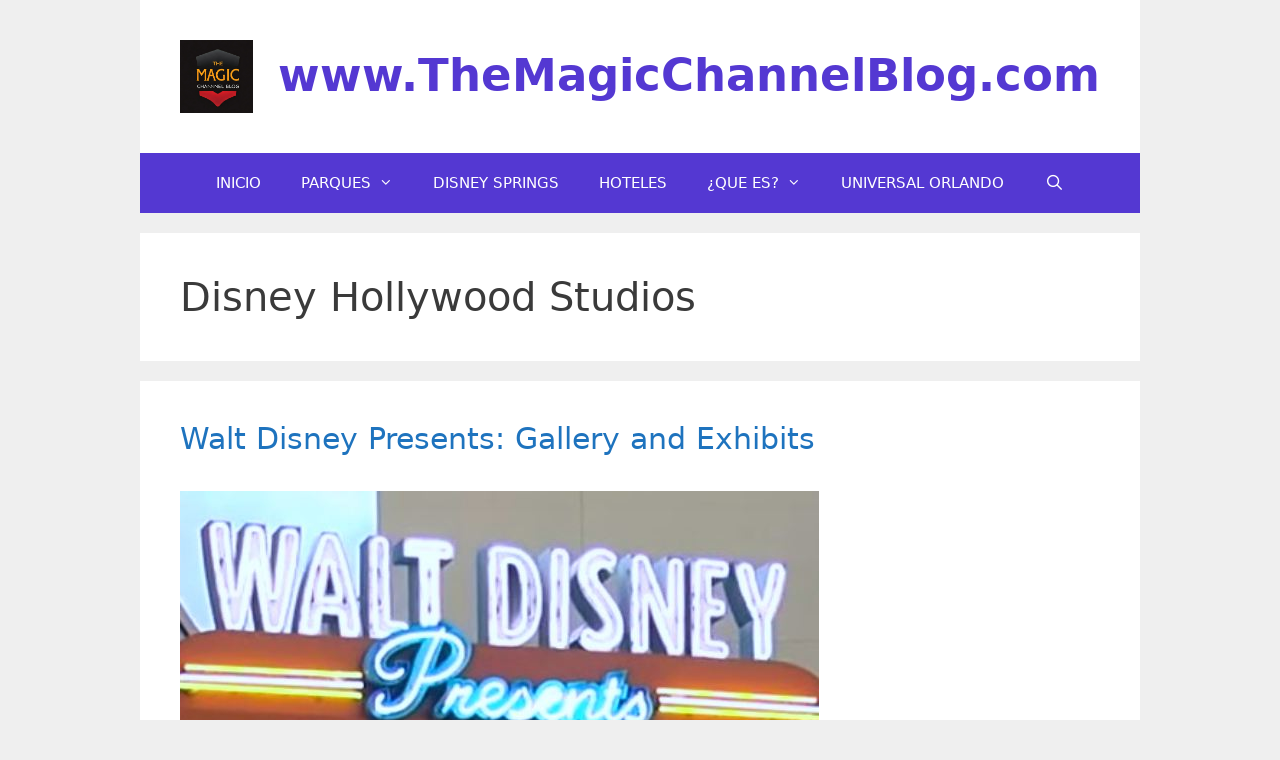

--- FILE ---
content_type: text/html; charset=UTF-8
request_url: https://www.themagicchannelblog.com/category/disney-hollywood-studios/
body_size: 22559
content:
<!DOCTYPE html>
<html lang="es">
<head>
	<meta charset="UTF-8">
	<meta name='robots' content='noindex, follow' />
<meta name="viewport" content="width=device-width, initial-scale=1">
	<!-- This site is optimized with the Yoast SEO plugin v24.0 - https://yoast.com/wordpress/plugins/seo/ -->
	<title>Disney Hollywood Studios archivos &#8211; www.TheMagicChannelBlog.com</title>
	<meta property="og:locale" content="es_ES" />
	<meta property="og:type" content="article" />
	<meta property="og:title" content="Disney Hollywood Studios archivos &#8211; www.TheMagicChannelBlog.com" />
	<meta property="og:url" content="https://www.themagicchannelblog.com/category/disney-hollywood-studios/" />
	<meta property="og:site_name" content="www.TheMagicChannelBlog.com" />
	<meta name="twitter:card" content="summary_large_image" />
	<script type="application/ld+json" class="yoast-schema-graph">{"@context":"https://schema.org","@graph":[{"@type":"CollectionPage","@id":"https://www.themagicchannelblog.com/category/disney-hollywood-studios/","url":"https://www.themagicchannelblog.com/category/disney-hollywood-studios/","name":"Disney Hollywood Studios archivos &#8211; www.TheMagicChannelBlog.com","isPartOf":{"@id":"https://www.themagicchannelblog.com/#website"},"primaryImageOfPage":{"@id":"https://www.themagicchannelblog.com/category/disney-hollywood-studios/#primaryimage"},"image":{"@id":"https://www.themagicchannelblog.com/category/disney-hollywood-studios/#primaryimage"},"thumbnailUrl":"https://www.themagicchannelblog.com/wp-content/uploads/2020/11/Walt-Disney-Presents-1.jpg","inLanguage":"es"},{"@type":"ImageObject","inLanguage":"es","@id":"https://www.themagicchannelblog.com/category/disney-hollywood-studios/#primaryimage","url":"https://www.themagicchannelblog.com/wp-content/uploads/2020/11/Walt-Disney-Presents-1.jpg","contentUrl":"https://www.themagicchannelblog.com/wp-content/uploads/2020/11/Walt-Disney-Presents-1.jpg","width":639,"height":639,"caption":"Walt Disney Presents - Disney Hollywood Studios"},{"@type":"WebSite","@id":"https://www.themagicchannelblog.com/#website","url":"https://www.themagicchannelblog.com/","name":"www.TheMagicChannelBlog.com","description":"Todo sobre tu viaje a Disney World Orlando","publisher":{"@id":"https://www.themagicchannelblog.com/#/schema/person/922834b6405db1b9a302d92048c61553"},"potentialAction":[{"@type":"SearchAction","target":{"@type":"EntryPoint","urlTemplate":"https://www.themagicchannelblog.com/?s={search_term_string}"},"query-input":{"@type":"PropertyValueSpecification","valueRequired":true,"valueName":"search_term_string"}}],"inLanguage":"es"},{"@type":["Person","Organization"],"@id":"https://www.themagicchannelblog.com/#/schema/person/922834b6405db1b9a302d92048c61553","name":"Nestor Gallo","image":{"@type":"ImageObject","inLanguage":"es","@id":"https://www.themagicchannelblog.com/#/schema/person/image/","url":"https://www.themagicchannelblog.com/wp-content/uploads/2024/12/Gemini_Generated_Image_49ozya49ozya49oz.png","contentUrl":"https://www.themagicchannelblog.com/wp-content/uploads/2024/12/Gemini_Generated_Image_49ozya49ozya49oz.png","width":1110,"height":1110,"caption":"Nestor Gallo"},"logo":{"@id":"https://www.themagicchannelblog.com/#/schema/person/image/"},"description":"Quizas en mi niñez comenzò mi fascinación por Disney. Sus películas me hacían soñar. y vivir aventuras increíbles. De adulto ese amor se amplificó a llos parques de Disney World Hoy, me tiene aquí. Convirtiendo mi pasión en mi trabajo soñado.","sameAs":["http://c1991749.ferozo.com","https://www.facebook.com/themagicchannel/","https://www.instagram.com/nestor_followyourdreams/"]}]}</script>
	<!-- / Yoast SEO plugin. -->


<link rel="alternate" type="application/rss+xml" title="www.TheMagicChannelBlog.com &raquo; Feed" href="https://www.themagicchannelblog.com/feed/" />
<link rel="alternate" type="application/rss+xml" title="www.TheMagicChannelBlog.com &raquo; Feed de los comentarios" href="https://www.themagicchannelblog.com/comments/feed/" />
<link rel="alternate" type="application/rss+xml" title="www.TheMagicChannelBlog.com &raquo; Categoría Disney Hollywood Studios del feed" href="https://www.themagicchannelblog.com/category/disney-hollywood-studios/feed/" />
		<!-- This site uses the Google Analytics by MonsterInsights plugin v9.10.1 - Using Analytics tracking - https://www.monsterinsights.com/ -->
							<script src="//www.googletagmanager.com/gtag/js?id=G-M4582VWENB"  data-cfasync="false" data-wpfc-render="false" async></script>
			<script data-cfasync="false" data-wpfc-render="false">
				var mi_version = '9.10.1';
				var mi_track_user = true;
				var mi_no_track_reason = '';
								var MonsterInsightsDefaultLocations = {"page_location":"https:\/\/www.themagicchannelblog.com\/category\/disney-hollywood-studios\/"};
								if ( typeof MonsterInsightsPrivacyGuardFilter === 'function' ) {
					var MonsterInsightsLocations = (typeof MonsterInsightsExcludeQuery === 'object') ? MonsterInsightsPrivacyGuardFilter( MonsterInsightsExcludeQuery ) : MonsterInsightsPrivacyGuardFilter( MonsterInsightsDefaultLocations );
				} else {
					var MonsterInsightsLocations = (typeof MonsterInsightsExcludeQuery === 'object') ? MonsterInsightsExcludeQuery : MonsterInsightsDefaultLocations;
				}

								var disableStrs = [
										'ga-disable-G-M4582VWENB',
									];

				/* Function to detect opted out users */
				function __gtagTrackerIsOptedOut() {
					for (var index = 0; index < disableStrs.length; index++) {
						if (document.cookie.indexOf(disableStrs[index] + '=true') > -1) {
							return true;
						}
					}

					return false;
				}

				/* Disable tracking if the opt-out cookie exists. */
				if (__gtagTrackerIsOptedOut()) {
					for (var index = 0; index < disableStrs.length; index++) {
						window[disableStrs[index]] = true;
					}
				}

				/* Opt-out function */
				function __gtagTrackerOptout() {
					for (var index = 0; index < disableStrs.length; index++) {
						document.cookie = disableStrs[index] + '=true; expires=Thu, 31 Dec 2099 23:59:59 UTC; path=/';
						window[disableStrs[index]] = true;
					}
				}

				if ('undefined' === typeof gaOptout) {
					function gaOptout() {
						__gtagTrackerOptout();
					}
				}
								window.dataLayer = window.dataLayer || [];

				window.MonsterInsightsDualTracker = {
					helpers: {},
					trackers: {},
				};
				if (mi_track_user) {
					function __gtagDataLayer() {
						dataLayer.push(arguments);
					}

					function __gtagTracker(type, name, parameters) {
						if (!parameters) {
							parameters = {};
						}

						if (parameters.send_to) {
							__gtagDataLayer.apply(null, arguments);
							return;
						}

						if (type === 'event') {
														parameters.send_to = monsterinsights_frontend.v4_id;
							var hookName = name;
							if (typeof parameters['event_category'] !== 'undefined') {
								hookName = parameters['event_category'] + ':' + name;
							}

							if (typeof MonsterInsightsDualTracker.trackers[hookName] !== 'undefined') {
								MonsterInsightsDualTracker.trackers[hookName](parameters);
							} else {
								__gtagDataLayer('event', name, parameters);
							}
							
						} else {
							__gtagDataLayer.apply(null, arguments);
						}
					}

					__gtagTracker('js', new Date());
					__gtagTracker('set', {
						'developer_id.dZGIzZG': true,
											});
					if ( MonsterInsightsLocations.page_location ) {
						__gtagTracker('set', MonsterInsightsLocations);
					}
										__gtagTracker('config', 'G-M4582VWENB', {"forceSSL":"true","link_attribution":"true"} );
										window.gtag = __gtagTracker;										(function () {
						/* https://developers.google.com/analytics/devguides/collection/analyticsjs/ */
						/* ga and __gaTracker compatibility shim. */
						var noopfn = function () {
							return null;
						};
						var newtracker = function () {
							return new Tracker();
						};
						var Tracker = function () {
							return null;
						};
						var p = Tracker.prototype;
						p.get = noopfn;
						p.set = noopfn;
						p.send = function () {
							var args = Array.prototype.slice.call(arguments);
							args.unshift('send');
							__gaTracker.apply(null, args);
						};
						var __gaTracker = function () {
							var len = arguments.length;
							if (len === 0) {
								return;
							}
							var f = arguments[len - 1];
							if (typeof f !== 'object' || f === null || typeof f.hitCallback !== 'function') {
								if ('send' === arguments[0]) {
									var hitConverted, hitObject = false, action;
									if ('event' === arguments[1]) {
										if ('undefined' !== typeof arguments[3]) {
											hitObject = {
												'eventAction': arguments[3],
												'eventCategory': arguments[2],
												'eventLabel': arguments[4],
												'value': arguments[5] ? arguments[5] : 1,
											}
										}
									}
									if ('pageview' === arguments[1]) {
										if ('undefined' !== typeof arguments[2]) {
											hitObject = {
												'eventAction': 'page_view',
												'page_path': arguments[2],
											}
										}
									}
									if (typeof arguments[2] === 'object') {
										hitObject = arguments[2];
									}
									if (typeof arguments[5] === 'object') {
										Object.assign(hitObject, arguments[5]);
									}
									if ('undefined' !== typeof arguments[1].hitType) {
										hitObject = arguments[1];
										if ('pageview' === hitObject.hitType) {
											hitObject.eventAction = 'page_view';
										}
									}
									if (hitObject) {
										action = 'timing' === arguments[1].hitType ? 'timing_complete' : hitObject.eventAction;
										hitConverted = mapArgs(hitObject);
										__gtagTracker('event', action, hitConverted);
									}
								}
								return;
							}

							function mapArgs(args) {
								var arg, hit = {};
								var gaMap = {
									'eventCategory': 'event_category',
									'eventAction': 'event_action',
									'eventLabel': 'event_label',
									'eventValue': 'event_value',
									'nonInteraction': 'non_interaction',
									'timingCategory': 'event_category',
									'timingVar': 'name',
									'timingValue': 'value',
									'timingLabel': 'event_label',
									'page': 'page_path',
									'location': 'page_location',
									'title': 'page_title',
									'referrer' : 'page_referrer',
								};
								for (arg in args) {
																		if (!(!args.hasOwnProperty(arg) || !gaMap.hasOwnProperty(arg))) {
										hit[gaMap[arg]] = args[arg];
									} else {
										hit[arg] = args[arg];
									}
								}
								return hit;
							}

							try {
								f.hitCallback();
							} catch (ex) {
							}
						};
						__gaTracker.create = newtracker;
						__gaTracker.getByName = newtracker;
						__gaTracker.getAll = function () {
							return [];
						};
						__gaTracker.remove = noopfn;
						__gaTracker.loaded = true;
						window['__gaTracker'] = __gaTracker;
					})();
									} else {
										console.log("");
					(function () {
						function __gtagTracker() {
							return null;
						}

						window['__gtagTracker'] = __gtagTracker;
						window['gtag'] = __gtagTracker;
					})();
									}
			</script>
							<!-- / Google Analytics by MonsterInsights -->
		<style id='wp-img-auto-sizes-contain-inline-css'>
img:is([sizes=auto i],[sizes^="auto," i]){contain-intrinsic-size:3000px 1500px}
/*# sourceURL=wp-img-auto-sizes-contain-inline-css */
</style>

<link rel='stylesheet' id='pt-cv-public-style-css' href='https://www.themagicchannelblog.com/wp-content/plugins/content-views-query-and-display-post-page/public/assets/css/cv.css?ver=4.2' media='all' />
<style id='wp-emoji-styles-inline-css'>

	img.wp-smiley, img.emoji {
		display: inline !important;
		border: none !important;
		box-shadow: none !important;
		height: 1em !important;
		width: 1em !important;
		margin: 0 0.07em !important;
		vertical-align: -0.1em !important;
		background: none !important;
		padding: 0 !important;
	}
/*# sourceURL=wp-emoji-styles-inline-css */
</style>
<link rel='stylesheet' id='wp-block-library-css' href='https://www.themagicchannelblog.com/wp-includes/css/dist/block-library/style.min.css?ver=6.9' media='all' />
<style id='wp-block-heading-inline-css'>
h1:where(.wp-block-heading).has-background,h2:where(.wp-block-heading).has-background,h3:where(.wp-block-heading).has-background,h4:where(.wp-block-heading).has-background,h5:where(.wp-block-heading).has-background,h6:where(.wp-block-heading).has-background{padding:1.25em 2.375em}h1.has-text-align-left[style*=writing-mode]:where([style*=vertical-lr]),h1.has-text-align-right[style*=writing-mode]:where([style*=vertical-rl]),h2.has-text-align-left[style*=writing-mode]:where([style*=vertical-lr]),h2.has-text-align-right[style*=writing-mode]:where([style*=vertical-rl]),h3.has-text-align-left[style*=writing-mode]:where([style*=vertical-lr]),h3.has-text-align-right[style*=writing-mode]:where([style*=vertical-rl]),h4.has-text-align-left[style*=writing-mode]:where([style*=vertical-lr]),h4.has-text-align-right[style*=writing-mode]:where([style*=vertical-rl]),h5.has-text-align-left[style*=writing-mode]:where([style*=vertical-lr]),h5.has-text-align-right[style*=writing-mode]:where([style*=vertical-rl]),h6.has-text-align-left[style*=writing-mode]:where([style*=vertical-lr]),h6.has-text-align-right[style*=writing-mode]:where([style*=vertical-rl]){rotate:180deg}
/*# sourceURL=https://www.themagicchannelblog.com/wp-includes/blocks/heading/style.min.css */
</style>
<style id='wp-block-paragraph-inline-css'>
.is-small-text{font-size:.875em}.is-regular-text{font-size:1em}.is-large-text{font-size:2.25em}.is-larger-text{font-size:3em}.has-drop-cap:not(:focus):first-letter{float:left;font-size:8.4em;font-style:normal;font-weight:100;line-height:.68;margin:.05em .1em 0 0;text-transform:uppercase}body.rtl .has-drop-cap:not(:focus):first-letter{float:none;margin-left:.1em}p.has-drop-cap.has-background{overflow:hidden}:root :where(p.has-background){padding:1.25em 2.375em}:where(p.has-text-color:not(.has-link-color)) a{color:inherit}p.has-text-align-left[style*="writing-mode:vertical-lr"],p.has-text-align-right[style*="writing-mode:vertical-rl"]{rotate:180deg}
/*# sourceURL=https://www.themagicchannelblog.com/wp-includes/blocks/paragraph/style.min.css */
</style>
<style id='wp-block-table-inline-css'>
.wp-block-table{overflow-x:auto}.wp-block-table table{border-collapse:collapse;width:100%}.wp-block-table thead{border-bottom:3px solid}.wp-block-table tfoot{border-top:3px solid}.wp-block-table td,.wp-block-table th{border:1px solid;padding:.5em}.wp-block-table .has-fixed-layout{table-layout:fixed;width:100%}.wp-block-table .has-fixed-layout td,.wp-block-table .has-fixed-layout th{word-break:break-word}.wp-block-table.aligncenter,.wp-block-table.alignleft,.wp-block-table.alignright{display:table;width:auto}.wp-block-table.aligncenter td,.wp-block-table.aligncenter th,.wp-block-table.alignleft td,.wp-block-table.alignleft th,.wp-block-table.alignright td,.wp-block-table.alignright th{word-break:break-word}.wp-block-table .has-subtle-light-gray-background-color{background-color:#f3f4f5}.wp-block-table .has-subtle-pale-green-background-color{background-color:#e9fbe5}.wp-block-table .has-subtle-pale-blue-background-color{background-color:#e7f5fe}.wp-block-table .has-subtle-pale-pink-background-color{background-color:#fcf0ef}.wp-block-table.is-style-stripes{background-color:initial;border-collapse:inherit;border-spacing:0}.wp-block-table.is-style-stripes tbody tr:nth-child(odd){background-color:#f0f0f0}.wp-block-table.is-style-stripes.has-subtle-light-gray-background-color tbody tr:nth-child(odd){background-color:#f3f4f5}.wp-block-table.is-style-stripes.has-subtle-pale-green-background-color tbody tr:nth-child(odd){background-color:#e9fbe5}.wp-block-table.is-style-stripes.has-subtle-pale-blue-background-color tbody tr:nth-child(odd){background-color:#e7f5fe}.wp-block-table.is-style-stripes.has-subtle-pale-pink-background-color tbody tr:nth-child(odd){background-color:#fcf0ef}.wp-block-table.is-style-stripes td,.wp-block-table.is-style-stripes th{border-color:#0000}.wp-block-table.is-style-stripes{border-bottom:1px solid #f0f0f0}.wp-block-table .has-border-color td,.wp-block-table .has-border-color th,.wp-block-table .has-border-color tr,.wp-block-table .has-border-color>*{border-color:inherit}.wp-block-table table[style*=border-top-color] tr:first-child,.wp-block-table table[style*=border-top-color] tr:first-child td,.wp-block-table table[style*=border-top-color] tr:first-child th,.wp-block-table table[style*=border-top-color]>*,.wp-block-table table[style*=border-top-color]>* td,.wp-block-table table[style*=border-top-color]>* th{border-top-color:inherit}.wp-block-table table[style*=border-top-color] tr:not(:first-child){border-top-color:initial}.wp-block-table table[style*=border-right-color] td:last-child,.wp-block-table table[style*=border-right-color] th,.wp-block-table table[style*=border-right-color] tr,.wp-block-table table[style*=border-right-color]>*{border-right-color:inherit}.wp-block-table table[style*=border-bottom-color] tr:last-child,.wp-block-table table[style*=border-bottom-color] tr:last-child td,.wp-block-table table[style*=border-bottom-color] tr:last-child th,.wp-block-table table[style*=border-bottom-color]>*,.wp-block-table table[style*=border-bottom-color]>* td,.wp-block-table table[style*=border-bottom-color]>* th{border-bottom-color:inherit}.wp-block-table table[style*=border-bottom-color] tr:not(:last-child){border-bottom-color:initial}.wp-block-table table[style*=border-left-color] td:first-child,.wp-block-table table[style*=border-left-color] th,.wp-block-table table[style*=border-left-color] tr,.wp-block-table table[style*=border-left-color]>*{border-left-color:inherit}.wp-block-table table[style*=border-style] td,.wp-block-table table[style*=border-style] th,.wp-block-table table[style*=border-style] tr,.wp-block-table table[style*=border-style]>*{border-style:inherit}.wp-block-table table[style*=border-width] td,.wp-block-table table[style*=border-width] th,.wp-block-table table[style*=border-width] tr,.wp-block-table table[style*=border-width]>*{border-style:inherit;border-width:inherit}
/*# sourceURL=https://www.themagicchannelblog.com/wp-includes/blocks/table/style.min.css */
</style>
<style id='global-styles-inline-css'>
:root{--wp--preset--aspect-ratio--square: 1;--wp--preset--aspect-ratio--4-3: 4/3;--wp--preset--aspect-ratio--3-4: 3/4;--wp--preset--aspect-ratio--3-2: 3/2;--wp--preset--aspect-ratio--2-3: 2/3;--wp--preset--aspect-ratio--16-9: 16/9;--wp--preset--aspect-ratio--9-16: 9/16;--wp--preset--color--black: #000000;--wp--preset--color--cyan-bluish-gray: #abb8c3;--wp--preset--color--white: #ffffff;--wp--preset--color--pale-pink: #f78da7;--wp--preset--color--vivid-red: #cf2e2e;--wp--preset--color--luminous-vivid-orange: #ff6900;--wp--preset--color--luminous-vivid-amber: #fcb900;--wp--preset--color--light-green-cyan: #7bdcb5;--wp--preset--color--vivid-green-cyan: #00d084;--wp--preset--color--pale-cyan-blue: #8ed1fc;--wp--preset--color--vivid-cyan-blue: #0693e3;--wp--preset--color--vivid-purple: #9b51e0;--wp--preset--color--contrast: var(--contrast);--wp--preset--color--contrast-2: var(--contrast-2);--wp--preset--color--contrast-3: var(--contrast-3);--wp--preset--color--base: var(--base);--wp--preset--color--base-2: var(--base-2);--wp--preset--color--base-3: var(--base-3);--wp--preset--color--accent: var(--accent);--wp--preset--gradient--vivid-cyan-blue-to-vivid-purple: linear-gradient(135deg,rgb(6,147,227) 0%,rgb(155,81,224) 100%);--wp--preset--gradient--light-green-cyan-to-vivid-green-cyan: linear-gradient(135deg,rgb(122,220,180) 0%,rgb(0,208,130) 100%);--wp--preset--gradient--luminous-vivid-amber-to-luminous-vivid-orange: linear-gradient(135deg,rgb(252,185,0) 0%,rgb(255,105,0) 100%);--wp--preset--gradient--luminous-vivid-orange-to-vivid-red: linear-gradient(135deg,rgb(255,105,0) 0%,rgb(207,46,46) 100%);--wp--preset--gradient--very-light-gray-to-cyan-bluish-gray: linear-gradient(135deg,rgb(238,238,238) 0%,rgb(169,184,195) 100%);--wp--preset--gradient--cool-to-warm-spectrum: linear-gradient(135deg,rgb(74,234,220) 0%,rgb(151,120,209) 20%,rgb(207,42,186) 40%,rgb(238,44,130) 60%,rgb(251,105,98) 80%,rgb(254,248,76) 100%);--wp--preset--gradient--blush-light-purple: linear-gradient(135deg,rgb(255,206,236) 0%,rgb(152,150,240) 100%);--wp--preset--gradient--blush-bordeaux: linear-gradient(135deg,rgb(254,205,165) 0%,rgb(254,45,45) 50%,rgb(107,0,62) 100%);--wp--preset--gradient--luminous-dusk: linear-gradient(135deg,rgb(255,203,112) 0%,rgb(199,81,192) 50%,rgb(65,88,208) 100%);--wp--preset--gradient--pale-ocean: linear-gradient(135deg,rgb(255,245,203) 0%,rgb(182,227,212) 50%,rgb(51,167,181) 100%);--wp--preset--gradient--electric-grass: linear-gradient(135deg,rgb(202,248,128) 0%,rgb(113,206,126) 100%);--wp--preset--gradient--midnight: linear-gradient(135deg,rgb(2,3,129) 0%,rgb(40,116,252) 100%);--wp--preset--font-size--small: 13px;--wp--preset--font-size--medium: 20px;--wp--preset--font-size--large: 36px;--wp--preset--font-size--x-large: 42px;--wp--preset--spacing--20: 0.44rem;--wp--preset--spacing--30: 0.67rem;--wp--preset--spacing--40: 1rem;--wp--preset--spacing--50: 1.5rem;--wp--preset--spacing--60: 2.25rem;--wp--preset--spacing--70: 3.38rem;--wp--preset--spacing--80: 5.06rem;--wp--preset--shadow--natural: 6px 6px 9px rgba(0, 0, 0, 0.2);--wp--preset--shadow--deep: 12px 12px 50px rgba(0, 0, 0, 0.4);--wp--preset--shadow--sharp: 6px 6px 0px rgba(0, 0, 0, 0.2);--wp--preset--shadow--outlined: 6px 6px 0px -3px rgb(255, 255, 255), 6px 6px rgb(0, 0, 0);--wp--preset--shadow--crisp: 6px 6px 0px rgb(0, 0, 0);}:where(.is-layout-flex){gap: 0.5em;}:where(.is-layout-grid){gap: 0.5em;}body .is-layout-flex{display: flex;}.is-layout-flex{flex-wrap: wrap;align-items: center;}.is-layout-flex > :is(*, div){margin: 0;}body .is-layout-grid{display: grid;}.is-layout-grid > :is(*, div){margin: 0;}:where(.wp-block-columns.is-layout-flex){gap: 2em;}:where(.wp-block-columns.is-layout-grid){gap: 2em;}:where(.wp-block-post-template.is-layout-flex){gap: 1.25em;}:where(.wp-block-post-template.is-layout-grid){gap: 1.25em;}.has-black-color{color: var(--wp--preset--color--black) !important;}.has-cyan-bluish-gray-color{color: var(--wp--preset--color--cyan-bluish-gray) !important;}.has-white-color{color: var(--wp--preset--color--white) !important;}.has-pale-pink-color{color: var(--wp--preset--color--pale-pink) !important;}.has-vivid-red-color{color: var(--wp--preset--color--vivid-red) !important;}.has-luminous-vivid-orange-color{color: var(--wp--preset--color--luminous-vivid-orange) !important;}.has-luminous-vivid-amber-color{color: var(--wp--preset--color--luminous-vivid-amber) !important;}.has-light-green-cyan-color{color: var(--wp--preset--color--light-green-cyan) !important;}.has-vivid-green-cyan-color{color: var(--wp--preset--color--vivid-green-cyan) !important;}.has-pale-cyan-blue-color{color: var(--wp--preset--color--pale-cyan-blue) !important;}.has-vivid-cyan-blue-color{color: var(--wp--preset--color--vivid-cyan-blue) !important;}.has-vivid-purple-color{color: var(--wp--preset--color--vivid-purple) !important;}.has-black-background-color{background-color: var(--wp--preset--color--black) !important;}.has-cyan-bluish-gray-background-color{background-color: var(--wp--preset--color--cyan-bluish-gray) !important;}.has-white-background-color{background-color: var(--wp--preset--color--white) !important;}.has-pale-pink-background-color{background-color: var(--wp--preset--color--pale-pink) !important;}.has-vivid-red-background-color{background-color: var(--wp--preset--color--vivid-red) !important;}.has-luminous-vivid-orange-background-color{background-color: var(--wp--preset--color--luminous-vivid-orange) !important;}.has-luminous-vivid-amber-background-color{background-color: var(--wp--preset--color--luminous-vivid-amber) !important;}.has-light-green-cyan-background-color{background-color: var(--wp--preset--color--light-green-cyan) !important;}.has-vivid-green-cyan-background-color{background-color: var(--wp--preset--color--vivid-green-cyan) !important;}.has-pale-cyan-blue-background-color{background-color: var(--wp--preset--color--pale-cyan-blue) !important;}.has-vivid-cyan-blue-background-color{background-color: var(--wp--preset--color--vivid-cyan-blue) !important;}.has-vivid-purple-background-color{background-color: var(--wp--preset--color--vivid-purple) !important;}.has-black-border-color{border-color: var(--wp--preset--color--black) !important;}.has-cyan-bluish-gray-border-color{border-color: var(--wp--preset--color--cyan-bluish-gray) !important;}.has-white-border-color{border-color: var(--wp--preset--color--white) !important;}.has-pale-pink-border-color{border-color: var(--wp--preset--color--pale-pink) !important;}.has-vivid-red-border-color{border-color: var(--wp--preset--color--vivid-red) !important;}.has-luminous-vivid-orange-border-color{border-color: var(--wp--preset--color--luminous-vivid-orange) !important;}.has-luminous-vivid-amber-border-color{border-color: var(--wp--preset--color--luminous-vivid-amber) !important;}.has-light-green-cyan-border-color{border-color: var(--wp--preset--color--light-green-cyan) !important;}.has-vivid-green-cyan-border-color{border-color: var(--wp--preset--color--vivid-green-cyan) !important;}.has-pale-cyan-blue-border-color{border-color: var(--wp--preset--color--pale-cyan-blue) !important;}.has-vivid-cyan-blue-border-color{border-color: var(--wp--preset--color--vivid-cyan-blue) !important;}.has-vivid-purple-border-color{border-color: var(--wp--preset--color--vivid-purple) !important;}.has-vivid-cyan-blue-to-vivid-purple-gradient-background{background: var(--wp--preset--gradient--vivid-cyan-blue-to-vivid-purple) !important;}.has-light-green-cyan-to-vivid-green-cyan-gradient-background{background: var(--wp--preset--gradient--light-green-cyan-to-vivid-green-cyan) !important;}.has-luminous-vivid-amber-to-luminous-vivid-orange-gradient-background{background: var(--wp--preset--gradient--luminous-vivid-amber-to-luminous-vivid-orange) !important;}.has-luminous-vivid-orange-to-vivid-red-gradient-background{background: var(--wp--preset--gradient--luminous-vivid-orange-to-vivid-red) !important;}.has-very-light-gray-to-cyan-bluish-gray-gradient-background{background: var(--wp--preset--gradient--very-light-gray-to-cyan-bluish-gray) !important;}.has-cool-to-warm-spectrum-gradient-background{background: var(--wp--preset--gradient--cool-to-warm-spectrum) !important;}.has-blush-light-purple-gradient-background{background: var(--wp--preset--gradient--blush-light-purple) !important;}.has-blush-bordeaux-gradient-background{background: var(--wp--preset--gradient--blush-bordeaux) !important;}.has-luminous-dusk-gradient-background{background: var(--wp--preset--gradient--luminous-dusk) !important;}.has-pale-ocean-gradient-background{background: var(--wp--preset--gradient--pale-ocean) !important;}.has-electric-grass-gradient-background{background: var(--wp--preset--gradient--electric-grass) !important;}.has-midnight-gradient-background{background: var(--wp--preset--gradient--midnight) !important;}.has-small-font-size{font-size: var(--wp--preset--font-size--small) !important;}.has-medium-font-size{font-size: var(--wp--preset--font-size--medium) !important;}.has-large-font-size{font-size: var(--wp--preset--font-size--large) !important;}.has-x-large-font-size{font-size: var(--wp--preset--font-size--x-large) !important;}
/*# sourceURL=global-styles-inline-css */
</style>

<style id='classic-theme-styles-inline-css'>
/*! This file is auto-generated */
.wp-block-button__link{color:#fff;background-color:#32373c;border-radius:9999px;box-shadow:none;text-decoration:none;padding:calc(.667em + 2px) calc(1.333em + 2px);font-size:1.125em}.wp-block-file__button{background:#32373c;color:#fff;text-decoration:none}
/*# sourceURL=/wp-includes/css/classic-themes.min.css */
</style>
<link rel='stylesheet' id='generate-style-css' href='https://www.themagicchannelblog.com/wp-content/themes/generatepress/assets/css/all.min.css?ver=3.6.0' media='all' />
<style id='generate-style-inline-css'>
body{background-color:#efefef;color:#3a3a3a;}a{color:#1e73be;}a:hover, a:focus, a:active{color:#000000;}body .grid-container{max-width:1000px;}.wp-block-group__inner-container{max-width:1000px;margin-left:auto;margin-right:auto;}.site-header .header-image{width:260px;}.generate-back-to-top{font-size:20px;border-radius:3px;position:fixed;bottom:30px;right:30px;line-height:40px;width:40px;text-align:center;z-index:10;transition:opacity 300ms ease-in-out;opacity:0.1;transform:translateY(1000px);}.generate-back-to-top__show{opacity:1;transform:translateY(0);}.navigation-search{position:absolute;left:-99999px;pointer-events:none;visibility:hidden;z-index:20;width:100%;top:0;transition:opacity 100ms ease-in-out;opacity:0;}.navigation-search.nav-search-active{left:0;right:0;pointer-events:auto;visibility:visible;opacity:1;}.navigation-search input[type="search"]{outline:0;border:0;vertical-align:bottom;line-height:1;opacity:0.9;width:100%;z-index:20;border-radius:0;-webkit-appearance:none;height:60px;}.navigation-search input::-ms-clear{display:none;width:0;height:0;}.navigation-search input::-ms-reveal{display:none;width:0;height:0;}.navigation-search input::-webkit-search-decoration, .navigation-search input::-webkit-search-cancel-button, .navigation-search input::-webkit-search-results-button, .navigation-search input::-webkit-search-results-decoration{display:none;}.main-navigation li.search-item{z-index:21;}li.search-item.active{transition:opacity 100ms ease-in-out;}.nav-left-sidebar .main-navigation li.search-item.active,.nav-right-sidebar .main-navigation li.search-item.active{width:auto;display:inline-block;float:right;}.gen-sidebar-nav .navigation-search{top:auto;bottom:0;}.dropdown-click .main-navigation ul ul{display:none;visibility:hidden;}.dropdown-click .main-navigation ul ul ul.toggled-on{left:0;top:auto;position:relative;box-shadow:none;border-bottom:1px solid rgba(0,0,0,0.05);}.dropdown-click .main-navigation ul ul li:last-child > ul.toggled-on{border-bottom:0;}.dropdown-click .main-navigation ul.toggled-on, .dropdown-click .main-navigation ul li.sfHover > ul.toggled-on{display:block;left:auto;right:auto;opacity:1;visibility:visible;pointer-events:auto;height:auto;overflow:visible;float:none;}.dropdown-click .main-navigation.sub-menu-left .sub-menu.toggled-on, .dropdown-click .main-navigation.sub-menu-left ul li.sfHover > ul.toggled-on{right:0;}.dropdown-click nav ul ul ul{background-color:transparent;}.dropdown-click .widget-area .main-navigation ul ul{top:auto;position:absolute;float:none;width:100%;left:-99999px;}.dropdown-click .widget-area .main-navigation ul ul.toggled-on{position:relative;left:0;right:0;}.dropdown-click .widget-area.sidebar .main-navigation ul li.sfHover ul, .dropdown-click .widget-area.sidebar .main-navigation ul li:hover ul{right:0;left:0;}.dropdown-click .sfHover > a > .dropdown-menu-toggle > .gp-icon svg{transform:rotate(180deg);}:root{--contrast:#222222;--contrast-2:#575760;--contrast-3:#b2b2be;--base:#f0f0f0;--base-2:#f7f8f9;--base-3:#ffffff;--accent:#1e73be;}:root .has-contrast-color{color:var(--contrast);}:root .has-contrast-background-color{background-color:var(--contrast);}:root .has-contrast-2-color{color:var(--contrast-2);}:root .has-contrast-2-background-color{background-color:var(--contrast-2);}:root .has-contrast-3-color{color:var(--contrast-3);}:root .has-contrast-3-background-color{background-color:var(--contrast-3);}:root .has-base-color{color:var(--base);}:root .has-base-background-color{background-color:var(--base);}:root .has-base-2-color{color:var(--base-2);}:root .has-base-2-background-color{background-color:var(--base-2);}:root .has-base-3-color{color:var(--base-3);}:root .has-base-3-background-color{background-color:var(--base-3);}:root .has-accent-color{color:var(--accent);}:root .has-accent-background-color{background-color:var(--accent);}body, button, input, select, textarea{font-family:-apple-system, system-ui, BlinkMacSystemFont, "Segoe UI", Helvetica, Arial, sans-serif, "Apple Color Emoji", "Segoe UI Emoji", "Segoe UI Symbol";}body{line-height:1.5;}.entry-content > [class*="wp-block-"]:not(:last-child):not(.wp-block-heading){margin-bottom:1.5em;}.main-title{font-size:45px;}.main-navigation .main-nav ul ul li a{font-size:14px;}.sidebar .widget, .footer-widgets .widget{font-size:17px;}h1{font-weight:300;font-size:40px;}h2{font-weight:300;font-size:30px;}h3{font-size:20px;}h4{font-size:inherit;}h5{font-size:inherit;}@media (max-width:768px){.main-title{font-size:30px;}h1{font-size:30px;}h2{font-size:25px;}}.top-bar{background-color:#636363;color:#ffffff;}.top-bar a{color:#ffffff;}.top-bar a:hover{color:#303030;}.site-header{background-color:#ffffff;color:#5438d2;}.site-header a{color:#3a3a3a;}.main-title a,.main-title a:hover{color:#5438d2;}.site-description{color:#757575;}.main-navigation,.main-navigation ul ul{background-color:#5438d2;}.main-navigation .main-nav ul li a, .main-navigation .menu-toggle, .main-navigation .menu-bar-items{color:var(--base-3);}.main-navigation .main-nav ul li:not([class*="current-menu-"]):hover > a, .main-navigation .main-nav ul li:not([class*="current-menu-"]):focus > a, .main-navigation .main-nav ul li.sfHover:not([class*="current-menu-"]) > a, .main-navigation .menu-bar-item:hover > a, .main-navigation .menu-bar-item.sfHover > a{color:var(--base-3);background-color:#5438d2;}button.menu-toggle:hover,button.menu-toggle:focus,.main-navigation .mobile-bar-items a,.main-navigation .mobile-bar-items a:hover,.main-navigation .mobile-bar-items a:focus{color:var(--base-3);}.main-navigation .main-nav ul li[class*="current-menu-"] > a{color:var(--base-3);background-color:#5438d2;}.navigation-search input[type="search"],.navigation-search input[type="search"]:active, .navigation-search input[type="search"]:focus, .main-navigation .main-nav ul li.search-item.active > a, .main-navigation .menu-bar-items .search-item.active > a{color:var(--base-3);background-color:#5438d2;}.main-navigation ul ul{background-color:#5438d2;}.main-navigation .main-nav ul ul li a{color:var(--base-3);}.main-navigation .main-nav ul ul li:not([class*="current-menu-"]):hover > a,.main-navigation .main-nav ul ul li:not([class*="current-menu-"]):focus > a, .main-navigation .main-nav ul ul li.sfHover:not([class*="current-menu-"]) > a{color:var(--base-3);background-color:#5438d2;}.main-navigation .main-nav ul ul li[class*="current-menu-"] > a{color:var(--base-3);background-color:#5438d2;}.separate-containers .inside-article, .separate-containers .comments-area, .separate-containers .page-header, .one-container .container, .separate-containers .paging-navigation, .inside-page-header{background-color:#ffffff;}.entry-meta{color:#595959;}.entry-meta a{color:#595959;}.entry-meta a:hover{color:#1e73be;}.sidebar .widget{background-color:#ffffff;}.sidebar .widget .widget-title{color:#000000;}.footer-widgets{background-color:#ffffff;}.footer-widgets .widget-title{color:#000000;}.site-info{color:#ffffff;background-color:#222222;}.site-info a{color:#ffffff;}.site-info a:hover{color:#606060;}.footer-bar .widget_nav_menu .current-menu-item a{color:#606060;}input[type="text"],input[type="email"],input[type="url"],input[type="password"],input[type="search"],input[type="tel"],input[type="number"],textarea,select{color:#666666;background-color:#fafafa;border-color:#cccccc;}input[type="text"]:focus,input[type="email"]:focus,input[type="url"]:focus,input[type="password"]:focus,input[type="search"]:focus,input[type="tel"]:focus,input[type="number"]:focus,textarea:focus,select:focus{color:#666666;background-color:#ffffff;border-color:#bfbfbf;}button,html input[type="button"],input[type="reset"],input[type="submit"],a.button,a.wp-block-button__link:not(.has-background){color:#ffffff;background-color:#666666;}button:hover,html input[type="button"]:hover,input[type="reset"]:hover,input[type="submit"]:hover,a.button:hover,button:focus,html input[type="button"]:focus,input[type="reset"]:focus,input[type="submit"]:focus,a.button:focus,a.wp-block-button__link:not(.has-background):active,a.wp-block-button__link:not(.has-background):focus,a.wp-block-button__link:not(.has-background):hover{color:#ffffff;background-color:#3f3f3f;}a.generate-back-to-top{background-color:rgba( 0,0,0,0.4 );color:#ffffff;}a.generate-back-to-top:hover,a.generate-back-to-top:focus{background-color:rgba( 0,0,0,0.6 );color:#ffffff;}:root{--gp-search-modal-bg-color:var(--base-3);--gp-search-modal-text-color:var(--contrast);--gp-search-modal-overlay-bg-color:rgba(0,0,0,0.2);}@media (max-width:768px){.main-navigation .menu-bar-item:hover > a, .main-navigation .menu-bar-item.sfHover > a{background:none;color:var(--base-3);}}.inside-top-bar{padding:10px;}.inside-header{padding:40px;}.site-main .wp-block-group__inner-container{padding:40px;}.entry-content .alignwide, body:not(.no-sidebar) .entry-content .alignfull{margin-left:-40px;width:calc(100% + 80px);max-width:calc(100% + 80px);}.rtl .menu-item-has-children .dropdown-menu-toggle{padding-left:20px;}.rtl .main-navigation .main-nav ul li.menu-item-has-children > a{padding-right:20px;}.site-info{padding:20px;}@media (max-width:768px){.separate-containers .inside-article, .separate-containers .comments-area, .separate-containers .page-header, .separate-containers .paging-navigation, .one-container .site-content, .inside-page-header{padding:30px;}.site-main .wp-block-group__inner-container{padding:30px;}.site-info{padding-right:10px;padding-left:10px;}.entry-content .alignwide, body:not(.no-sidebar) .entry-content .alignfull{margin-left:-30px;width:calc(100% + 60px);max-width:calc(100% + 60px);}}.one-container .sidebar .widget{padding:0px;}/* End cached CSS */@media (max-width:768px){.main-navigation .menu-toggle,.main-navigation .mobile-bar-items,.sidebar-nav-mobile:not(#sticky-placeholder){display:block;}.main-navigation ul,.gen-sidebar-nav{display:none;}[class*="nav-float-"] .site-header .inside-header > *{float:none;clear:both;}}
/*# sourceURL=generate-style-inline-css */
</style>
<link rel='stylesheet' id='generate-font-icons-css' href='https://www.themagicchannelblog.com/wp-content/themes/generatepress/assets/css/components/font-icons.min.css?ver=3.6.0' media='all' />
<link rel='stylesheet' id='font-awesome-css' href='https://www.themagicchannelblog.com/wp-content/themes/generatepress/assets/css/components/font-awesome.min.css?ver=4.7' media='all' />
<script src="https://www.themagicchannelblog.com/wp-content/plugins/google-analytics-for-wordpress/assets/js/frontend-gtag.min.js?ver=9.10.1" id="monsterinsights-frontend-script-js" async data-wp-strategy="async"></script>
<script data-cfasync="false" data-wpfc-render="false" id='monsterinsights-frontend-script-js-extra'>var monsterinsights_frontend = {"js_events_tracking":"true","download_extensions":"doc,pdf,ppt,zip,xls,docx,pptx,xlsx","inbound_paths":"[{\"path\":\"\\\/go\\\/\",\"label\":\"affiliate\"},{\"path\":\"\\\/recommend\\\/\",\"label\":\"affiliate\"}]","home_url":"https:\/\/www.themagicchannelblog.com","hash_tracking":"false","v4_id":"G-M4582VWENB"};</script>
<script src="https://www.themagicchannelblog.com/wp-includes/js/jquery/jquery.min.js?ver=3.7.1" id="jquery-core-js"></script>
<script src="https://www.themagicchannelblog.com/wp-includes/js/jquery/jquery-migrate.min.js?ver=3.4.1" id="jquery-migrate-js"></script>
<link rel="https://api.w.org/" href="https://www.themagicchannelblog.com/wp-json/" /><link rel="alternate" title="JSON" type="application/json" href="https://www.themagicchannelblog.com/wp-json/wp/v2/categories/363" /><link rel="EditURI" type="application/rsd+xml" title="RSD" href="https://www.themagicchannelblog.com/xmlrpc.php?rsd" />
<meta name="generator" content="WordPress 6.9" />
<script type="text/javascript">var ajaxurl = "https://www.themagicchannelblog.com/wp-admin/admin-ajax.php";</script><style>/* CSS added by WP Meta and Date Remover*/.entry-meta {display:none !important;}
	.home .entry-meta { display: none; }
	.entry-footer {display:none !important;}
	.home .entry-footer { display: none; }</style><link rel="icon" href="https://www.themagicchannelblog.com/wp-content/uploads/2023/11/cropped-mickey.favicon-32x32.png" sizes="32x32" />
<link rel="icon" href="https://www.themagicchannelblog.com/wp-content/uploads/2023/11/cropped-mickey.favicon-192x192.png" sizes="192x192" />
<link rel="apple-touch-icon" href="https://www.themagicchannelblog.com/wp-content/uploads/2023/11/cropped-mickey.favicon-180x180.png" />
<meta name="msapplication-TileImage" content="https://www.themagicchannelblog.com/wp-content/uploads/2023/11/cropped-mickey.favicon-270x270.png" />
		<style id="wp-custom-css">
			.entry-meta {display:none !important;}
	.home .entry-meta { display: none; }
	.entry-footer {display:none !important;}
	.home .entry-footer { display: none; }

.aviso {max-height:410px}


		</style>
		
    <!-- BEGIN - Make Tables Responsive -->
    <style type="text/css">
        
    /* Multi-row tables */
    @media (max-width: 650px) {

        .mtr-table tbody,
        .mtr-table {
        	width: 100% !important;
            display: table !important;
        }

        .mtr-table tr,
        .mtr-table .mtr-th-tag,
        .mtr-table .mtr-td-tag {
        	display: block !important;
            clear: both !important;
            height: auto !important;
        }

        .mtr-table .mtr-td-tag,
        .mtr-table .mtr-th-tag {
        	text-align: right !important;
            width: auto !important;
            box-sizing: border-box !important;
            overflow: auto !important;
        }
    
            .mtr-table .mtr-cell-content {
            	text-align: right !important;
            }
            
        .mtr-table tbody,
        .mtr-table tr,
        .mtr-table {
        	border: none !important;
            padding: 0 !important;
        }

        .mtr-table .mtr-td-tag,
        .mtr-table .mtr-th-tag {
        	border: none;
        }

        .mtr-table tr:nth-child(even) .mtr-td-tag,
        .mtr-table tr:nth-child(even) .mtr-th-tag {
            border-bottom: 1px solid #dddddd !important;
            border-left: 1px solid #dddddd !important;
            border-right: 1px solid #dddddd !important;
            border-top: none !important;
        }

        .mtr-table tr:nth-child(odd) .mtr-td-tag,
        .mtr-table tr:nth-child(odd) .mtr-th-tag {
            border-bottom: 1px solid #bbbbbb !important;
            border-left: 1px solid #bbbbbb !important;
            border-right: 1px solid #bbbbbb !important;
            border-top: none !important;
        }

        .mtr-table tr:first-of-type td:first-of-type,
        .mtr-table tr:first-of-type th:first-of-type {
            border-top: 1px solid #bbbbbb !important;
        }

        .mtr-table.mtr-thead-td tr:nth-of-type(2) td:first-child,
        .mtr-table.mtr-thead-td tr:nth-of-type(2) th:first-child,
        .mtr-table.mtr-tr-th tr:nth-of-type(2) td:first-child,
        .mtr-table.mtr-tr-th tr:nth-of-type(2) th:first-child,
        .mtr-table.mtr-tr-td tr:nth-of-type(2) td:first-child,
        .mtr-table.mtr-tr-td tr:nth-of-type(2) th:first-child {
            border-top: 1px solid #dddddd !important;
        }
            .mtr-table tr:nth-child(even),
            .mtr-table tr:nth-child(even) .mtr-td-tag,
            .mtr-table tr:nth-child(even) .mtr-th-tag {
                background: #ffffff !important;
            }

            .mtr-table tr:nth-child(odd),
            .mtr-table tr:nth-child(odd) .mtr-td-tag,
            .mtr-table tr:nth-child(odd) .mtr-th-tag {
                background: #dddddd !important;
            }
        .mtr-table .mtr-td-tag,
        .mtr-table .mtr-td-tag:first-child,
        .mtr-table .mtr-th-tag,
        .mtr-table .mtr-th-tag:first-child {
            padding: 5px 10px !important;
        }
        
        .mtr-table td[data-mtr-content]:before,
        .mtr-table th[data-mtr-content]:before {
        	display: inline-block !important;
        	content: attr(data-mtr-content) !important;
        	float: left !important;
            text-align: left !important;
            white-space: pre-line !important;
        }
        
        .mtr-table thead,
        .mtr-table.mtr-tr-th tr:first-of-type,
        .mtr-table.mtr-tr-td tr:first-of-type,
        .mtr-table colgroup {
        	display: none !important;
        }
    
        .mtr-cell-content {
            max-width: 49% !important;
            display: inline-block !important;
        }
            
        .mtr-table td[data-mtr-content]:before,
        .mtr-table th[data-mtr-content]:before {
            max-width: 49% !important;
        }
            
    }
    
    /* Single-row tables */
    @media (max-width: 650px) {

        .mtr-one-row-table .mtr-td-tag,
        .mtr-one-row-table .mtr-th-tag {
            box-sizing: border-box !important;
        }

        .mtr-one-row-table colgroup {
        	display: none !important;
        }

    
        .mtr-one-row-table tbody,
        .mtr-one-row-table tr,
        .mtr-one-row-table {
        	border: none !important;
            padding: 0 !important;
            width: 100% !important;
            display: block;
        }

        .mtr-one-row-table .mtr-td-tag,
        .mtr-one-row-table .mtr-th-tag {
            border: none;
        }
        
        .mtr-one-row-table .mtr-td-tag,
        .mtr-one-row-table .mtr-th-tag {
        	display: block !important;
            width: 50% !important;
        }
        .mtr-one-row-table tr {
            display: flex !important;
            flex-wrap: wrap !important;
        }
        
            .mtr-one-row-table td:nth-child(4n+1),
            .mtr-one-row-table th:nth-child(4n+1),
            .mtr-one-row-table td:nth-child(4n+2),
            .mtr-one-row-table th:nth-child(4n+2) {
                background: #dddddd !important;
            }

            .mtr-one-row-table th:nth-child(2n+1),
            .mtr-one-row-table td:nth-child(2n+1) {
                border-right: 1px solid #bbbbbb !important;
                border-left: 1px solid #bbbbbb !important;
            }

            .mtr-one-row-table td:nth-child(2n+2),
            .mtr-one-row-table th:nth-child(2n+2) {
                border-right: 1px solid #bbbbbb !important;
            }

            /* last two */
            .mtr-one-row-table td:nth-last-child(-n+2),
            .mtr-one-row-table th:nth-last-child(-n+2) {
                border-bottom: 1px solid #bbbbbb !important;
            }
            
        .mtr-one-row-table .mtr-td-tag,
        .mtr-one-row-table .mtr-th-tag {
            border-top: 1px solid #bbbbbb !important;
            padding: 5px 10px !important;
        }
        
    }
    </style>
    <!-- END - Make Tables Responsive -->
        </head>

<body class="archive category category-disney-hollywood-studios category-363 wp-custom-logo wp-embed-responsive wp-theme-generatepress no-sidebar nav-below-header separate-containers contained-header active-footer-widgets-3 nav-search-enabled nav-aligned-center header-aligned-center dropdown-click-arrow dropdown-click" itemtype="https://schema.org/Blog" itemscope>
	<a class="screen-reader-text skip-link" href="#content" title="Saltar al contenido">Saltar al contenido</a>		<header class="site-header grid-container grid-parent" id="masthead" aria-label="Sitio"  itemtype="https://schema.org/WPHeader" itemscope>
			<div class="inside-header grid-container grid-parent">
				<div class="site-branding-container"><div class="site-logo">
					<a href="https://www.themagicchannelblog.com/" rel="home">
						<img  class="header-image is-logo-image" alt="www.TheMagicChannelBlog.com" src="https://www.themagicchannelblog.com/wp-content/uploads/2024/12/Gemini_Generated_Image_49ozya49ozya49oz.png" />
					</a>
				</div><div class="site-branding">
						<p class="main-title" itemprop="headline">
					<a href="https://www.themagicchannelblog.com/" rel="home">www.TheMagicChannelBlog.com</a>
				</p>
						
					</div></div>			</div>
		</header>
				<nav class="main-navigation grid-container grid-parent sub-menu-right" id="site-navigation" aria-label="Principal"  itemtype="https://schema.org/SiteNavigationElement" itemscope>
			<div class="inside-navigation grid-container grid-parent">
				<form method="get" class="search-form navigation-search" action="https://www.themagicchannelblog.com/">
					<input type="search" class="search-field" value="" name="s" title="Buscar" />
				</form>		<div class="mobile-bar-items">
						<span class="search-item">
				<a aria-label="Abrir la barra de búsqueda" href="#">
									</a>
			</span>
		</div>
						<button class="menu-toggle" aria-controls="primary-menu" aria-expanded="false">
					<span class="mobile-menu">Menú</span>				</button>
				<div id="primary-menu" class="main-nav"><ul id="menu-menu-principal" class=" menu sf-menu"><li id="menu-item-5783" class="menu-item menu-item-type-post_type menu-item-object-page menu-item-home menu-item-5783"><a href="https://www.themagicchannelblog.com/">INICIO</a></li>
<li id="menu-item-5784" class="menu-item menu-item-type-custom menu-item-object-custom menu-item-has-children menu-item-5784"><a href="#">PARQUES<span role="button" class="dropdown-menu-toggle" tabindex="0" aria-label="Abrir el submenú"></span></a>
<ul class="sub-menu">
	<li id="menu-item-5789" class="menu-item menu-item-type-post_type menu-item-object-page menu-item-5789"><a href="https://www.themagicchannelblog.com/disney-magic-kingdom/">MAGIC KINGDOM</a></li>
	<li id="menu-item-5790" class="menu-item menu-item-type-post_type menu-item-object-page menu-item-5790"><a href="https://www.themagicchannelblog.com/disney-animal-kingdom/">ANIMAL KINGDOM</a></li>
	<li id="menu-item-5791" class="menu-item menu-item-type-post_type menu-item-object-page menu-item-5791"><a href="https://www.themagicchannelblog.com/epcot/">EPCOT</a></li>
	<li id="menu-item-5792" class="menu-item menu-item-type-post_type menu-item-object-page menu-item-5792"><a href="https://www.themagicchannelblog.com/disney-hollywood-studios/">DISNEY HOLLYWOOD STUDIOS</a></li>
	<li id="menu-item-5793" class="menu-item menu-item-type-post_type menu-item-object-page menu-item-5793"><a href="https://www.themagicchannelblog.com/disneys-typhoon-lagoon/">DISNEY´S TYPHOON LAGOON</a></li>
	<li id="menu-item-5794" class="menu-item menu-item-type-post_type menu-item-object-page menu-item-5794"><a href="https://www.themagicchannelblog.com/disneys-blizzard-beach/">DISNEY´S BLIZZARD BEACH</a></li>
</ul>
</li>
<li id="menu-item-5785" class="menu-item menu-item-type-post_type menu-item-object-page menu-item-5785"><a href="https://www.themagicchannelblog.com/disney-springs/">DISNEY SPRINGS</a></li>
<li id="menu-item-5786" class="menu-item menu-item-type-post_type menu-item-object-page menu-item-5786"><a href="https://www.themagicchannelblog.com/hotel-disney/">HOTELES</a></li>
<li id="menu-item-5787" class="menu-item menu-item-type-custom menu-item-object-custom menu-item-has-children menu-item-5787"><a href="#">¿QUE ES?<span role="button" class="dropdown-menu-toggle" tabindex="0" aria-label="Abrir el submenú"></span></a>
<ul class="sub-menu">
	<li id="menu-item-5795" class="menu-item menu-item-type-post_type menu-item-object-post menu-item-5795"><a href="https://www.themagicchannelblog.com/disney-world/my-disney-experience/">MY DISNEY EXPERIENCE APP</a></li>
	<li id="menu-item-5796" class="menu-item menu-item-type-post_type menu-item-object-post menu-item-5796"><a href="https://www.themagicchannelblog.com/disney-world/magic-band-disney-para-que-sirve/">MAGIC BANDS</a></li>
	<li id="menu-item-5797" class="menu-item menu-item-type-post_type menu-item-object-post menu-item-5797"><a href="https://www.themagicchannelblog.com/disney-world/disney-genie-plus-lightning-lane/">DISNEY GENIE PLUS</a></li>
	<li id="menu-item-5798" class="menu-item menu-item-type-post_type menu-item-object-post menu-item-5798"><a href="https://www.themagicchannelblog.com/disney-world/disney-rider-switch-child-swap/">CHILD SWAP / RIDER SWITCH</a></li>
</ul>
</li>
<li id="menu-item-5788" class="menu-item menu-item-type-custom menu-item-object-custom menu-item-5788"><a href="https://uniorlando.online">UNIVERSAL ORLANDO</a></li>
<li class="search-item menu-item-align-right"><a aria-label="Abrir la barra de búsqueda" href="#"></a></li></ul></div>			</div>
		</nav>
		
	<div class="site grid-container container hfeed grid-parent" id="page">
				<div class="site-content" id="content">
			
	<div class="content-area grid-parent mobile-grid-100 grid-100 tablet-grid-100" id="primary">
		<main class="site-main" id="main">
					<header class="page-header" aria-label="Página">
			
			<h1 class="page-title">
				Disney Hollywood Studios			</h1>

					</header>
		<article id="post-4674" class="post-4674 post type-post status-publish format-standard has-post-thumbnail hentry category-disney-hollywood-studios" itemtype="https://schema.org/CreativeWork" itemscope>
	<div class="inside-article">
					<header class="entry-header">
				<h2 class="entry-title" itemprop="headline"><a href="https://www.themagicchannelblog.com/disney-hollywood-studios/walt-disney-present-gallery-and-exhibits/" rel="bookmark">Walt Disney Presents: Gallery and Exhibits</a></h2>		<div class="entry-meta">
			<span class="posted-on"><time class="updated" datetime="" itemprop="dateModified"></time><time class="entry-date published" datetime="" itemprop="datePublished"></time></span> <span class="byline">por <span class="author vcard" itemprop="author" itemtype="https://schema.org/Person" itemscope><a class="url fn n" href="https://www.themagicchannelblog.com/author/adminthemagicchannelblog-com/" title="Ver todas las entradas de " rel="author" itemprop="url"><span class="author-name" itemprop="name"></span></a></span></span> 		</div>
					</header>
			<div class="post-image">
						
						<a href="https://www.themagicchannelblog.com/disney-hollywood-studios/walt-disney-present-gallery-and-exhibits/">
							<img width="639" height="639" src="https://www.themagicchannelblog.com/wp-content/uploads/2020/11/Walt-Disney-Presents-1.jpg" class="attachment-full size-full wp-post-image" alt="Walt Disney Presents - Disney Hollywood Studios" itemprop="image" decoding="async" fetchpriority="high" srcset="https://www.themagicchannelblog.com/wp-content/uploads/2020/11/Walt-Disney-Presents-1.jpg 639w, https://www.themagicchannelblog.com/wp-content/uploads/2020/11/Walt-Disney-Presents-1-300x300.jpg 300w, https://www.themagicchannelblog.com/wp-content/uploads/2020/11/Walt-Disney-Presents-1-150x150.jpg 150w" sizes="(max-width: 639px) 100vw, 639px" />
						</a>
					</div>
			<div class="entry-summary" itemprop="text">
				<p>«Walt Disney Presents: Gallery and Exhibits» te invita a explorar el mundo detrás de las cámaras y descubrir cómo se crearon los personajes y las películas más icónicas de Disney. Sumérgete en la fascinante historia de Walt Disney y su legado en la industria del entretenimiento. A través de exhibiciones interactivas y emocionantes, Descubre la &#8230; <a title="Walt Disney Presents: Gallery and Exhibits" class="read-more" href="https://www.themagicchannelblog.com/disney-hollywood-studios/walt-disney-present-gallery-and-exhibits/" aria-label="Leer más sobre Walt Disney Presents: Gallery and Exhibits">Leer más</a></p>
			</div>

				<footer class="entry-meta" aria-label="Meta de entradas">
			<span class="cat-links"><span class="screen-reader-text">Categorías </span><a href="https://www.themagicchannelblog.com/category/disney-hollywood-studios/" rel="category tag">Disney Hollywood Studios</a></span> 		</footer>
			</div>
</article>
<article id="post-4607" class="post-4607 post type-post status-publish format-standard has-post-thumbnail hentry category-disney-hollywood-studios" itemtype="https://schema.org/CreativeWork" itemscope>
	<div class="inside-article">
					<header class="entry-header">
				<h2 class="entry-title" itemprop="headline"><a href="https://www.themagicchannelblog.com/disney-hollywood-studios/the-twilight-zone-tower-of-terror/" rel="bookmark">The Twilight Zone &#8211; Tower Of Terror</a></h2>		<div class="entry-meta">
			<span class="posted-on"><time class="updated" datetime="" itemprop="dateModified"></time><time class="entry-date published" datetime="" itemprop="datePublished"></time></span> <span class="byline">por <span class="author vcard" itemprop="author" itemtype="https://schema.org/Person" itemscope><a class="url fn n" href="https://www.themagicchannelblog.com/author/adminthemagicchannelblog-com/" title="Ver todas las entradas de " rel="author" itemprop="url"><span class="author-name" itemprop="name"></span></a></span></span> 		</div>
					</header>
			<div class="post-image">
						
						<a href="https://www.themagicchannelblog.com/disney-hollywood-studios/the-twilight-zone-tower-of-terror/">
							<img width="639" height="639" src="https://www.themagicchannelblog.com/wp-content/uploads/2020/11/thetowerofterror.jpg" class="attachment-full size-full wp-post-image" alt="The Tower Of Terror" itemprop="image" decoding="async" srcset="https://www.themagicchannelblog.com/wp-content/uploads/2020/11/thetowerofterror.jpg 639w, https://www.themagicchannelblog.com/wp-content/uploads/2020/11/thetowerofterror-300x300.jpg 300w, https://www.themagicchannelblog.com/wp-content/uploads/2020/11/thetowerofterror-150x150.jpg 150w" sizes="(max-width: 639px) 100vw, 639px" />
						</a>
					</div>
			<div class="entry-summary" itemprop="text">
				<p>The Twilight Zone Tower Of Terror es una atracción que se encuentra en el area Sunset Boulevard del parque tematico Disney´s Hollywood Studios donde también se encuentra la montaña rusa Rock N´ Roller Coaster Starring Aerosmith. Esta basada en la famosa serie de tv del año 1959: «The Twilight Zone», mas conocida en latinoamerica y europa &#8230; <a title="The Twilight Zone &#8211; Tower Of Terror" class="read-more" href="https://www.themagicchannelblog.com/disney-hollywood-studios/the-twilight-zone-tower-of-terror/" aria-label="Leer más sobre The Twilight Zone &#8211; Tower Of Terror">Leer más</a></p>
			</div>

				<footer class="entry-meta" aria-label="Meta de entradas">
			<span class="cat-links"><span class="screen-reader-text">Categorías </span><a href="https://www.themagicchannelblog.com/category/disney-hollywood-studios/" rel="category tag">Disney Hollywood Studios</a></span> 		</footer>
			</div>
</article>
<article id="post-4569" class="post-4569 post type-post status-publish format-standard has-post-thumbnail hentry category-disney-hollywood-studios" itemtype="https://schema.org/CreativeWork" itemscope>
	<div class="inside-article">
					<header class="entry-header">
				<h2 class="entry-title" itemprop="headline"><a href="https://www.themagicchannelblog.com/disney-hollywood-studios/alien-swirling-saucers/" rel="bookmark">Alien Swirling Saucers</a></h2>		<div class="entry-meta">
			<span class="posted-on"><time class="updated" datetime="" itemprop="dateModified"></time><time class="entry-date published" datetime="" itemprop="datePublished"></time></span> <span class="byline">por <span class="author vcard" itemprop="author" itemtype="https://schema.org/Person" itemscope><a class="url fn n" href="https://www.themagicchannelblog.com/author/adminthemagicchannelblog-com/" title="Ver todas las entradas de " rel="author" itemprop="url"><span class="author-name" itemprop="name"></span></a></span></span> 		</div>
					</header>
			<div class="post-image">
						
						<a href="https://www.themagicchannelblog.com/disney-hollywood-studios/alien-swirling-saucers/">
							<img width="639" height="639" src="https://www.themagicchannelblog.com/wp-content/uploads/2020/10/Alien-Swirling-Saucers.jpg" class="attachment-full size-full wp-post-image" alt="Alien Swirling Saucers" itemprop="image" decoding="async" srcset="https://www.themagicchannelblog.com/wp-content/uploads/2020/10/Alien-Swirling-Saucers.jpg 639w, https://www.themagicchannelblog.com/wp-content/uploads/2020/10/Alien-Swirling-Saucers-300x300.jpg 300w, https://www.themagicchannelblog.com/wp-content/uploads/2020/10/Alien-Swirling-Saucers-150x150.jpg 150w" sizes="(max-width: 639px) 100vw, 639px" />
						</a>
					</div>
			<div class="entry-summary" itemprop="text">
				<p>Alien Swirling Saucers es una atracción que se encuentra en el parque temático Disney Hollywood Studios en Disney World Orlando. Esta atraccón se ubica en el sector Toy Story Land y comparte el area con el juego Slinky Dog Dash. La atracción es muy similar a las ya conocidas y famosas «tazas». Los vehiculos en &#8230; <a title="Alien Swirling Saucers" class="read-more" href="https://www.themagicchannelblog.com/disney-hollywood-studios/alien-swirling-saucers/" aria-label="Leer más sobre Alien Swirling Saucers">Leer más</a></p>
			</div>

				<footer class="entry-meta" aria-label="Meta de entradas">
			<span class="cat-links"><span class="screen-reader-text">Categorías </span><a href="https://www.themagicchannelblog.com/category/disney-hollywood-studios/" rel="category tag">Disney Hollywood Studios</a></span> 		</footer>
			</div>
</article>
<article id="post-4561" class="post-4561 post type-post status-publish format-standard has-post-thumbnail hentry category-disney-hollywood-studios tag-toy-story-land" itemtype="https://schema.org/CreativeWork" itemscope>
	<div class="inside-article">
					<header class="entry-header">
				<h2 class="entry-title" itemprop="headline"><a href="https://www.themagicchannelblog.com/disney-hollywood-studios/slinky-dog-dash/" rel="bookmark">Slinky Dog Dash</a></h2>		<div class="entry-meta">
			<span class="posted-on"><time class="updated" datetime="" itemprop="dateModified"></time><time class="entry-date published" datetime="" itemprop="datePublished"></time></span> <span class="byline">por <span class="author vcard" itemprop="author" itemtype="https://schema.org/Person" itemscope><a class="url fn n" href="https://www.themagicchannelblog.com/author/adminthemagicchannelblog-com/" title="Ver todas las entradas de " rel="author" itemprop="url"><span class="author-name" itemprop="name"></span></a></span></span> 		</div>
					</header>
			<div class="post-image">
						
						<a href="https://www.themagicchannelblog.com/disney-hollywood-studios/slinky-dog-dash/">
							<img width="639" height="639" src="https://www.themagicchannelblog.com/wp-content/uploads/2020/10/slinky.dog_.dash_.1.jpg" class="attachment-full size-full wp-post-image" alt="Slinky Dog Dash" itemprop="image" decoding="async" loading="lazy" srcset="https://www.themagicchannelblog.com/wp-content/uploads/2020/10/slinky.dog_.dash_.1.jpg 639w, https://www.themagicchannelblog.com/wp-content/uploads/2020/10/slinky.dog_.dash_.1-300x300.jpg 300w, https://www.themagicchannelblog.com/wp-content/uploads/2020/10/slinky.dog_.dash_.1-150x150.jpg 150w, https://www.themagicchannelblog.com/wp-content/uploads/2020/10/slinky.dog_.dash_.1-60x60.jpg 60w" sizes="auto, (max-width: 639px) 100vw, 639px" />
						</a>
					</div>
			<div class="entry-summary" itemprop="text">
				<p>Slinky Dog Dash es una atracción que se ubica en el area de Toy Story Land en el parque temático Disney Hollywood Studios. Alli comparte el sector con la atracción Alien Swirling Saucers.&nbsp; Slinky es la montaña rusa de la película Toy Story y es un juego super divertido para toda la familia. El simpatico &#8230; <a title="Slinky Dog Dash" class="read-more" href="https://www.themagicchannelblog.com/disney-hollywood-studios/slinky-dog-dash/" aria-label="Leer más sobre Slinky Dog Dash">Leer más</a></p>
			</div>

				<footer class="entry-meta" aria-label="Meta de entradas">
			<span class="cat-links"><span class="screen-reader-text">Categorías </span><a href="https://www.themagicchannelblog.com/category/disney-hollywood-studios/" rel="category tag">Disney Hollywood Studios</a></span> <span class="tags-links"><span class="screen-reader-text">Etiquetas </span><a href="https://www.themagicchannelblog.com/tag/toy-story-land/" rel="tag">Toy Story Land</a></span> 		</footer>
			</div>
</article>
<article id="post-4543" class="post-4543 post type-post status-publish format-standard has-post-thumbnail hentry category-disney-hollywood-studios" itemtype="https://schema.org/CreativeWork" itemscope>
	<div class="inside-article">
					<header class="entry-header">
				<h2 class="entry-title" itemprop="headline"><a href="https://www.themagicchannelblog.com/disney-hollywood-studios/rock-nroller-coaster-starring-aerosmith/" rel="bookmark">Rock N Roller Coaster Starring Aerosmith</a></h2>		<div class="entry-meta">
			<span class="posted-on"><time class="updated" datetime="" itemprop="dateModified"></time><time class="entry-date published" datetime="" itemprop="datePublished"></time></span> <span class="byline">por <span class="author vcard" itemprop="author" itemtype="https://schema.org/Person" itemscope><a class="url fn n" href="https://www.themagicchannelblog.com/author/adminthemagicchannelblog-com/" title="Ver todas las entradas de " rel="author" itemprop="url"><span class="author-name" itemprop="name"></span></a></span></span> 		</div>
					</header>
			<div class="post-image">
						
						<a href="https://www.themagicchannelblog.com/disney-hollywood-studios/rock-nroller-coaster-starring-aerosmith/">
							<img width="639" height="639" src="https://www.themagicchannelblog.com/wp-content/uploads/2020/10/rock-n-roller-coaster-starring-aerosmith.jpg" class="attachment-full size-full wp-post-image" alt="Rcok N Roller Coaster Starring Aerosmith" itemprop="image" decoding="async" loading="lazy" srcset="https://www.themagicchannelblog.com/wp-content/uploads/2020/10/rock-n-roller-coaster-starring-aerosmith.jpg 639w, https://www.themagicchannelblog.com/wp-content/uploads/2020/10/rock-n-roller-coaster-starring-aerosmith-300x300.jpg 300w, https://www.themagicchannelblog.com/wp-content/uploads/2020/10/rock-n-roller-coaster-starring-aerosmith-150x150.jpg 150w" sizes="auto, (max-width: 639px) 100vw, 639px" />
						</a>
					</div>
			<div class="entry-summary" itemprop="text">
				<p>La Rock N´Roller Coaster Starring Aerosmith es una de las atracciones del parque temático Disney Hollywood Studios. Ubicada en el sector Sunset Boulevard comparte el área con The Twilight Zone Tower Of Terror. Fila y Pre-Show de Aerosmith en Disney Hollywood Studios La montaña rusa de Aerosmith es una de las principales atracciones de un &#8230; <a title="Rock N Roller Coaster Starring Aerosmith" class="read-more" href="https://www.themagicchannelblog.com/disney-hollywood-studios/rock-nroller-coaster-starring-aerosmith/" aria-label="Leer más sobre Rock N Roller Coaster Starring Aerosmith">Leer más</a></p>
			</div>

				<footer class="entry-meta" aria-label="Meta de entradas">
			<span class="cat-links"><span class="screen-reader-text">Categorías </span><a href="https://www.themagicchannelblog.com/category/disney-hollywood-studios/" rel="category tag">Disney Hollywood Studios</a></span> 		</footer>
			</div>
</article>
<article id="post-4496" class="post-4496 post type-post status-publish format-standard has-post-thumbnail hentry category-disney-hollywood-studios" itemtype="https://schema.org/CreativeWork" itemscope>
	<div class="inside-article">
					<header class="entry-header">
				<h2 class="entry-title" itemprop="headline"><a href="https://www.themagicchannelblog.com/disney-hollywood-studios/star-wars-rise-of-the-resistance/" rel="bookmark">Star Wars: Rise of the Resistance</a></h2>		<div class="entry-meta">
			<span class="posted-on"><time class="updated" datetime="" itemprop="dateModified"></time><time class="entry-date published" datetime="" itemprop="datePublished"></time></span> <span class="byline">por <span class="author vcard" itemprop="author" itemtype="https://schema.org/Person" itemscope><a class="url fn n" href="https://www.themagicchannelblog.com/author/adminthemagicchannelblog-com/" title="Ver todas las entradas de " rel="author" itemprop="url"><span class="author-name" itemprop="name"></span></a></span></span> 		</div>
					</header>
			<div class="post-image">
						
						<a href="https://www.themagicchannelblog.com/disney-hollywood-studios/star-wars-rise-of-the-resistance/">
							<img width="639" height="639" src="https://www.themagicchannelblog.com/wp-content/uploads/2020/10/rise-of-the-resistance-star-wars.jpg" class="attachment-full size-full wp-post-image" alt="Star Wars: Rise of the Resistance" itemprop="image" decoding="async" loading="lazy" srcset="https://www.themagicchannelblog.com/wp-content/uploads/2020/10/rise-of-the-resistance-star-wars.jpg 639w, https://www.themagicchannelblog.com/wp-content/uploads/2020/10/rise-of-the-resistance-star-wars-300x300.jpg 300w, https://www.themagicchannelblog.com/wp-content/uploads/2020/10/rise-of-the-resistance-star-wars-150x150.jpg 150w, https://www.themagicchannelblog.com/wp-content/uploads/2020/10/rise-of-the-resistance-star-wars-600x600.jpg 600w" sizes="auto, (max-width: 639px) 100vw, 639px" />
						</a>
					</div>
			<div class="entry-summary" itemprop="text">
				<p>Star Wars: Rise of the Resistance es una de las atracciones mas convocantes de Star Wars en Disney World Orlando. El juego se encuentra en el parque temático Disney Hollywood Studios en area de Star Wars: Galaxy´s Edge. donde comparte el area con Millenium Falcon, la otra atracción de las tierras de Star Wars. Esta &#8230; <a title="Star Wars: Rise of the Resistance" class="read-more" href="https://www.themagicchannelblog.com/disney-hollywood-studios/star-wars-rise-of-the-resistance/" aria-label="Leer más sobre Star Wars: Rise of the Resistance">Leer más</a></p>
			</div>

				<footer class="entry-meta" aria-label="Meta de entradas">
			<span class="cat-links"><span class="screen-reader-text">Categorías </span><a href="https://www.themagicchannelblog.com/category/disney-hollywood-studios/" rel="category tag">Disney Hollywood Studios</a></span> 		</footer>
			</div>
</article>
<article id="post-4477" class="post-4477 post type-post status-publish format-standard has-post-thumbnail hentry category-disney-hollywood-studios" itemtype="https://schema.org/CreativeWork" itemscope>
	<div class="inside-article">
					<header class="entry-header">
				<h2 class="entry-title" itemprop="headline"><a href="https://www.themagicchannelblog.com/disney-hollywood-studios/millenium-falcon-smugglers-run/" rel="bookmark">Millenium Falcon: Smugglers Run</a></h2>		<div class="entry-meta">
			<span class="posted-on"><time class="updated" datetime="" itemprop="dateModified"></time><time class="entry-date published" datetime="" itemprop="datePublished"></time></span> <span class="byline">por <span class="author vcard" itemprop="author" itemtype="https://schema.org/Person" itemscope><a class="url fn n" href="https://www.themagicchannelblog.com/author/adminthemagicchannelblog-com/" title="Ver todas las entradas de " rel="author" itemprop="url"><span class="author-name" itemprop="name"></span></a></span></span> 		</div>
					</header>
			<div class="post-image">
						
						<a href="https://www.themagicchannelblog.com/disney-hollywood-studios/millenium-falcon-smugglers-run/">
							<img width="639" height="639" src="https://www.themagicchannelblog.com/wp-content/uploads/2020/10/millenium-falcon-smugglers-run.jpg" class="attachment-full size-full wp-post-image" alt="Star Wars: Millenium Falcon Smugglers Run" itemprop="image" decoding="async" loading="lazy" srcset="https://www.themagicchannelblog.com/wp-content/uploads/2020/10/millenium-falcon-smugglers-run.jpg 639w, https://www.themagicchannelblog.com/wp-content/uploads/2020/10/millenium-falcon-smugglers-run-300x300.jpg 300w, https://www.themagicchannelblog.com/wp-content/uploads/2020/10/millenium-falcon-smugglers-run-150x150.jpg 150w, https://www.themagicchannelblog.com/wp-content/uploads/2020/10/millenium-falcon-smugglers-run-60x60.jpg 60w" sizes="auto, (max-width: 639px) 100vw, 639px" />
						</a>
					</div>
			<div class="entry-summary" itemprop="text">
				<p>Millenium Falcon: Smugglers Run es una de las atracciones de Star Wars de Disney World Orlando. Se ubica en el parque Disney Hollywood Studios en el sector mas nuevo del parque: Star Wars Galalxy´s Edge. El simulador de Star Wars te llevará a un momento de la saga de la Guerra de las Galaxias entre &#8230; <a title="Millenium Falcon: Smugglers Run" class="read-more" href="https://www.themagicchannelblog.com/disney-hollywood-studios/millenium-falcon-smugglers-run/" aria-label="Leer más sobre Millenium Falcon: Smugglers Run">Leer más</a></p>
			</div>

				<footer class="entry-meta" aria-label="Meta de entradas">
			<span class="cat-links"><span class="screen-reader-text">Categorías </span><a href="https://www.themagicchannelblog.com/category/disney-hollywood-studios/" rel="category tag">Disney Hollywood Studios</a></span> 		</footer>
			</div>
</article>
<article id="post-4454" class="post-4454 post type-post status-publish format-standard hentry category-disney-hollywood-studios" itemtype="https://schema.org/CreativeWork" itemscope>
	<div class="inside-article">
					<header class="entry-header">
				<h2 class="entry-title" itemprop="headline"><a href="https://www.themagicchannelblog.com/disney-hollywood-studios/muppet-vision-3d/" rel="bookmark">Muppet Vision 3D</a></h2>		<div class="entry-meta">
			<span class="posted-on"><time class="updated" datetime="" itemprop="dateModified"></time><time class="entry-date published" datetime="" itemprop="datePublished"></time></span> <span class="byline">por <span class="author vcard" itemprop="author" itemtype="https://schema.org/Person" itemscope><a class="url fn n" href="https://www.themagicchannelblog.com/author/adminthemagicchannelblog-com/" title="Ver todas las entradas de " rel="author" itemprop="url"><span class="author-name" itemprop="name"></span></a></span></span> 		</div>
					</header>
			
			<div class="entry-summary" itemprop="text">
				<p>Muppet Vision 3D es una atracción que se encuentra en el parque temático Disney´s Hollywood Studios en el Disney World Resort de Orlando. En este film 3D dirigido por Jim Henson también aporta efectos 4d como efectos de humo, proyecciones y animatronics. La fila Mientras aguardamos para ingresar al teatro donde se proyecta esta película &#8230; <a title="Muppet Vision 3D" class="read-more" href="https://www.themagicchannelblog.com/disney-hollywood-studios/muppet-vision-3d/" aria-label="Leer más sobre Muppet Vision 3D">Leer más</a></p>
			</div>

				<footer class="entry-meta" aria-label="Meta de entradas">
			<span class="cat-links"><span class="screen-reader-text">Categorías </span><a href="https://www.themagicchannelblog.com/category/disney-hollywood-studios/" rel="category tag">Disney Hollywood Studios</a></span> 		</footer>
			</div>
</article>
<article id="post-4392" class="post-4392 post type-post status-publish format-standard has-post-thumbnail hentry category-disney-hollywood-studios" itemtype="https://schema.org/CreativeWork" itemscope>
	<div class="inside-article">
					<header class="entry-header">
				<h2 class="entry-title" itemprop="headline"><a href="https://www.themagicchannelblog.com/disney-hollywood-studios/indiana-jones-epic-stunt-spectacular/" rel="bookmark">Indiana Jones: Epic Stunt Spectacular</a></h2>		<div class="entry-meta">
			<span class="posted-on"><time class="updated" datetime="" itemprop="dateModified"></time><time class="entry-date published" datetime="" itemprop="datePublished"></time></span> <span class="byline">por <span class="author vcard" itemprop="author" itemtype="https://schema.org/Person" itemscope><a class="url fn n" href="https://www.themagicchannelblog.com/author/adminthemagicchannelblog-com/" title="Ver todas las entradas de " rel="author" itemprop="url"><span class="author-name" itemprop="name"></span></a></span></span> 		</div>
					</header>
			<div class="post-image">
						
						<a href="https://www.themagicchannelblog.com/disney-hollywood-studios/indiana-jones-epic-stunt-spectacular/">
							<img width="639" height="639" src="https://www.themagicchannelblog.com/wp-content/uploads/2020/09/indiana-jones-epic-stunt-spectacular.jpg" class="attachment-full size-full wp-post-image" alt="Indiana Jones Epic Stunt Spectacular" itemprop="image" decoding="async" loading="lazy" srcset="https://www.themagicchannelblog.com/wp-content/uploads/2020/09/indiana-jones-epic-stunt-spectacular.jpg 639w, https://www.themagicchannelblog.com/wp-content/uploads/2020/09/indiana-jones-epic-stunt-spectacular-300x300.jpg 300w, https://www.themagicchannelblog.com/wp-content/uploads/2020/09/indiana-jones-epic-stunt-spectacular-150x150.jpg 150w, https://www.themagicchannelblog.com/wp-content/uploads/2020/09/indiana-jones-epic-stunt-spectacular-60x60.jpg 60w" sizes="auto, (max-width: 639px) 100vw, 639px" />
						</a>
					</div>
			<div class="entry-summary" itemprop="text">
				<p>Indiana Jones Epic Stunt Spectacular es un espectáculo que se encuentra en el parque temático Disney´s Hollywood Studios en el sector Echo Lake.&nbsp; El Show El show se desarrolla en el Epict Stunt Theater y está inspiradado en la saga de películas de Indy y especialmente en Indiana Jones y los Cazadores del Arca Perdida. &#8230; <a title="Indiana Jones: Epic Stunt Spectacular" class="read-more" href="https://www.themagicchannelblog.com/disney-hollywood-studios/indiana-jones-epic-stunt-spectacular/" aria-label="Leer más sobre Indiana Jones: Epic Stunt Spectacular">Leer más</a></p>
			</div>

				<footer class="entry-meta" aria-label="Meta de entradas">
			<span class="cat-links"><span class="screen-reader-text">Categorías </span><a href="https://www.themagicchannelblog.com/category/disney-hollywood-studios/" rel="category tag">Disney Hollywood Studios</a></span> 		</footer>
			</div>
</article>
<article id="post-3810" class="post-3810 post type-post status-publish format-standard has-post-thumbnail hentry category-disney-hollywood-studios tag-atracciones-para-ninos tag-star-wars" itemtype="https://schema.org/CreativeWork" itemscope>
	<div class="inside-article">
					<header class="entry-header">
				<h2 class="entry-title" itemprop="headline"><a href="https://www.themagicchannelblog.com/disney-hollywood-studios/jedi-training-trials-of-the-temple/" rel="bookmark">Jedi Training: Trials of the Temple</a></h2>		<div class="entry-meta">
			<span class="posted-on"><time class="updated" datetime="" itemprop="dateModified"></time><time class="entry-date published" datetime="" itemprop="datePublished"></time></span> <span class="byline">por <span class="author vcard" itemprop="author" itemtype="https://schema.org/Person" itemscope><a class="url fn n" href="https://www.themagicchannelblog.com/author/adminthemagicchannelblog-com/" title="Ver todas las entradas de " rel="author" itemprop="url"><span class="author-name" itemprop="name"></span></a></span></span> 		</div>
					</header>
			<div class="post-image">
						
						<a href="https://www.themagicchannelblog.com/disney-hollywood-studios/jedi-training-trials-of-the-temple/">
							<img width="639" height="639" src="https://www.themagicchannelblog.com/wp-content/uploads/2020/08/Jedi-Training-Trials-of-the-Temple.jpg" class="attachment-full size-full wp-post-image" alt="Jedi Training: Trials of the Temple" itemprop="image" decoding="async" loading="lazy" srcset="https://www.themagicchannelblog.com/wp-content/uploads/2020/08/Jedi-Training-Trials-of-the-Temple.jpg 639w, https://www.themagicchannelblog.com/wp-content/uploads/2020/08/Jedi-Training-Trials-of-the-Temple-300x300.jpg 300w, https://www.themagicchannelblog.com/wp-content/uploads/2020/08/Jedi-Training-Trials-of-the-Temple-150x150.jpg 150w, https://www.themagicchannelblog.com/wp-content/uploads/2020/08/Jedi-Training-Trials-of-the-Temple-320x320.jpg 320w, https://www.themagicchannelblog.com/wp-content/uploads/2020/08/Jedi-Training-Trials-of-the-Temple-360x360.jpg 360w" sizes="auto, (max-width: 639px) 100vw, 639px" />
						</a>
					</div>
			<div class="entry-summary" itemprop="text">
				<p>Jedi Training: Trials of the Temple es una atracción que se ubica en el parque temático Disney Hollywood Studios en el Disney World Resort de Orlando.  Allí los mas pequeños podrán participar del entrenamiento indispensable para convertirse en un Jedi. Expertos en el tema los entrenarán y les contarán todos los secretos para defender al &#8230; <a title="Jedi Training: Trials of the Temple" class="read-more" href="https://www.themagicchannelblog.com/disney-hollywood-studios/jedi-training-trials-of-the-temple/" aria-label="Leer más sobre Jedi Training: Trials of the Temple">Leer más</a></p>
			</div>

				<footer class="entry-meta" aria-label="Meta de entradas">
			<span class="cat-links"><span class="screen-reader-text">Categorías </span><a href="https://www.themagicchannelblog.com/category/disney-hollywood-studios/" rel="category tag">Disney Hollywood Studios</a></span> <span class="tags-links"><span class="screen-reader-text">Etiquetas </span><a href="https://www.themagicchannelblog.com/tag/atracciones-para-ninos/" rel="tag">atracciones para niños</a>, <a href="https://www.themagicchannelblog.com/tag/star-wars/" rel="tag">star wars</a></span> 		</footer>
			</div>
</article>
		<nav id="nav-below" class="paging-navigation" aria-label="Página de archivo">
								<div class="nav-previous">
												<span class="prev" title="Anterior"><a href="https://www.themagicchannelblog.com/category/disney-hollywood-studios/page/2/" >Entradas anteriores</a></span>
					</div>
					<div class="nav-links"><span aria-current="page" class="page-numbers current"><span class="screen-reader-text">Página</span>1</span>
<a class="page-numbers" href="https://www.themagicchannelblog.com/category/disney-hollywood-studios/page/2/"><span class="screen-reader-text">Página</span>2</a>
<a class="next page-numbers" href="https://www.themagicchannelblog.com/category/disney-hollywood-studios/page/2/">Siguiente <span aria-hidden="true">&rarr;</span></a></div>		</nav>
				</main>
	</div>

	
	</div>
</div>


<div class="site-footer grid-container grid-parent">
			<footer class="site-info" aria-label="Sitio"  itemtype="https://schema.org/WPFooter" itemscope>
			<div class="inside-site-info">
								<div class="copyright-bar">
					<span class="copyright">&copy; 2026 www.TheMagicChannelBlog.com</span> &bull; Creado con <a href="https://generatepress.com" itemprop="url">GeneratePress</a>				</div>
			</div>
		</footer>
		</div>

<a title="Volver arriba" aria-label="Volver arriba" rel="nofollow" href="#" class="generate-back-to-top" data-scroll-speed="400" data-start-scroll="300" role="button">
					
				</a><script type="speculationrules">
{"prefetch":[{"source":"document","where":{"and":[{"href_matches":"/*"},{"not":{"href_matches":["/wp-*.php","/wp-admin/*","/wp-content/uploads/*","/wp-content/*","/wp-content/plugins/*","/wp-content/themes/generatepress/*","/*\\?(.+)"]}},{"not":{"selector_matches":"a[rel~=\"nofollow\"]"}},{"not":{"selector_matches":".no-prefetch, .no-prefetch a"}}]},"eagerness":"conservative"}]}
</script>
<script id="generate-a11y">
!function(){"use strict";if("querySelector"in document&&"addEventListener"in window){var e=document.body;e.addEventListener("pointerdown",(function(){e.classList.add("using-mouse")}),{passive:!0}),e.addEventListener("keydown",(function(){e.classList.remove("using-mouse")}),{passive:!0})}}();
</script>
<script id="pt-cv-content-views-script-js-extra">
var PT_CV_PUBLIC = {"_prefix":"pt-cv-","page_to_show":"5","_nonce":"d108c2c9f4","is_admin":"","is_mobile":"","ajaxurl":"https://www.themagicchannelblog.com/wp-admin/admin-ajax.php","lang":"","loading_image_src":"[data-uri]"};
var PT_CV_PAGINATION = {"first":"\u00ab","prev":"\u2039","next":"\u203a","last":"\u00bb","goto_first":"Ir a la primera p\u00e1gina","goto_prev":"Ir a la p\u00e1gina anterior","goto_next":"Ir a la p\u00e1gina siguiente","goto_last":"Ir a la \u00faltima p\u00e1gina","current_page":"La p\u00e1gina actual es","goto_page":"Ir a la p\u00e1gina"};
//# sourceURL=pt-cv-content-views-script-js-extra
</script>
<script src="https://www.themagicchannelblog.com/wp-content/plugins/content-views-query-and-display-post-page/public/assets/js/cv.js?ver=4.2" id="pt-cv-content-views-script-js"></script>
<script id="custom-script-js-extra">
var wpdata = {"object_id":"363","site_url":"https://www.themagicchannelblog.com"};
//# sourceURL=custom-script-js-extra
</script>
<script src="https://www.themagicchannelblog.com/wp-content/plugins/wp-meta-and-date-remover/assets/js/inspector.js?ver=1.1" id="custom-script-js"></script>
<script id="generate-menu-js-before">
var generatepressMenu = {"toggleOpenedSubMenus":true,"openSubMenuLabel":"Abrir el submen\u00fa","closeSubMenuLabel":"Cerrar el submen\u00fa"};
//# sourceURL=generate-menu-js-before
</script>
<script src="https://www.themagicchannelblog.com/wp-content/themes/generatepress/assets/js/menu.min.js?ver=3.6.0" id="generate-menu-js"></script>
<script id="generate-dropdown-click-js-before">
var generatepressDropdownClick = {"openSubMenuLabel":"Abrir el submen\u00fa","closeSubMenuLabel":"Cerrar el submen\u00fa"};
//# sourceURL=generate-dropdown-click-js-before
</script>
<script src="https://www.themagicchannelblog.com/wp-content/themes/generatepress/assets/js/dropdown-click.min.js?ver=3.6.0" id="generate-dropdown-click-js"></script>
<script id="generate-navigation-search-js-before">
var generatepressNavSearch = {"open":"Abrir la barra de b\u00fasqueda","close":"Cerrar la barra de b\u00fasqueda"};
//# sourceURL=generate-navigation-search-js-before
</script>
<script src="https://www.themagicchannelblog.com/wp-content/themes/generatepress/assets/js/navigation-search.min.js?ver=3.6.0" id="generate-navigation-search-js"></script>
<script id="generate-back-to-top-js-before">
var generatepressBackToTop = {"smooth":true};
//# sourceURL=generate-back-to-top-js-before
</script>
<script src="https://www.themagicchannelblog.com/wp-content/themes/generatepress/assets/js/back-to-top.min.js?ver=3.6.0" id="generate-back-to-top-js"></script>
<script id="wp-emoji-settings" type="application/json">
{"baseUrl":"https://s.w.org/images/core/emoji/17.0.2/72x72/","ext":".png","svgUrl":"https://s.w.org/images/core/emoji/17.0.2/svg/","svgExt":".svg","source":{"concatemoji":"https://www.themagicchannelblog.com/wp-includes/js/wp-emoji-release.min.js?ver=6.9"}}
</script>
<script type="module">
/*! This file is auto-generated */
const a=JSON.parse(document.getElementById("wp-emoji-settings").textContent),o=(window._wpemojiSettings=a,"wpEmojiSettingsSupports"),s=["flag","emoji"];function i(e){try{var t={supportTests:e,timestamp:(new Date).valueOf()};sessionStorage.setItem(o,JSON.stringify(t))}catch(e){}}function c(e,t,n){e.clearRect(0,0,e.canvas.width,e.canvas.height),e.fillText(t,0,0);t=new Uint32Array(e.getImageData(0,0,e.canvas.width,e.canvas.height).data);e.clearRect(0,0,e.canvas.width,e.canvas.height),e.fillText(n,0,0);const a=new Uint32Array(e.getImageData(0,0,e.canvas.width,e.canvas.height).data);return t.every((e,t)=>e===a[t])}function p(e,t){e.clearRect(0,0,e.canvas.width,e.canvas.height),e.fillText(t,0,0);var n=e.getImageData(16,16,1,1);for(let e=0;e<n.data.length;e++)if(0!==n.data[e])return!1;return!0}function u(e,t,n,a){switch(t){case"flag":return n(e,"\ud83c\udff3\ufe0f\u200d\u26a7\ufe0f","\ud83c\udff3\ufe0f\u200b\u26a7\ufe0f")?!1:!n(e,"\ud83c\udde8\ud83c\uddf6","\ud83c\udde8\u200b\ud83c\uddf6")&&!n(e,"\ud83c\udff4\udb40\udc67\udb40\udc62\udb40\udc65\udb40\udc6e\udb40\udc67\udb40\udc7f","\ud83c\udff4\u200b\udb40\udc67\u200b\udb40\udc62\u200b\udb40\udc65\u200b\udb40\udc6e\u200b\udb40\udc67\u200b\udb40\udc7f");case"emoji":return!a(e,"\ud83e\u1fac8")}return!1}function f(e,t,n,a){let r;const o=(r="undefined"!=typeof WorkerGlobalScope&&self instanceof WorkerGlobalScope?new OffscreenCanvas(300,150):document.createElement("canvas")).getContext("2d",{willReadFrequently:!0}),s=(o.textBaseline="top",o.font="600 32px Arial",{});return e.forEach(e=>{s[e]=t(o,e,n,a)}),s}function r(e){var t=document.createElement("script");t.src=e,t.defer=!0,document.head.appendChild(t)}a.supports={everything:!0,everythingExceptFlag:!0},new Promise(t=>{let n=function(){try{var e=JSON.parse(sessionStorage.getItem(o));if("object"==typeof e&&"number"==typeof e.timestamp&&(new Date).valueOf()<e.timestamp+604800&&"object"==typeof e.supportTests)return e.supportTests}catch(e){}return null}();if(!n){if("undefined"!=typeof Worker&&"undefined"!=typeof OffscreenCanvas&&"undefined"!=typeof URL&&URL.createObjectURL&&"undefined"!=typeof Blob)try{var e="postMessage("+f.toString()+"("+[JSON.stringify(s),u.toString(),c.toString(),p.toString()].join(",")+"));",a=new Blob([e],{type:"text/javascript"});const r=new Worker(URL.createObjectURL(a),{name:"wpTestEmojiSupports"});return void(r.onmessage=e=>{i(n=e.data),r.terminate(),t(n)})}catch(e){}i(n=f(s,u,c,p))}t(n)}).then(e=>{for(const n in e)a.supports[n]=e[n],a.supports.everything=a.supports.everything&&a.supports[n],"flag"!==n&&(a.supports.everythingExceptFlag=a.supports.everythingExceptFlag&&a.supports[n]);var t;a.supports.everythingExceptFlag=a.supports.everythingExceptFlag&&!a.supports.flag,a.supports.everything||((t=a.source||{}).concatemoji?r(t.concatemoji):t.wpemoji&&t.twemoji&&(r(t.twemoji),r(t.wpemoji)))});
//# sourceURL=https://www.themagicchannelblog.com/wp-includes/js/wp-emoji-loader.min.js
</script>

</body>
</html>


<!-- Page cached by LiteSpeed Cache 7.6.2 on 2026-01-21 03:08:27 -->